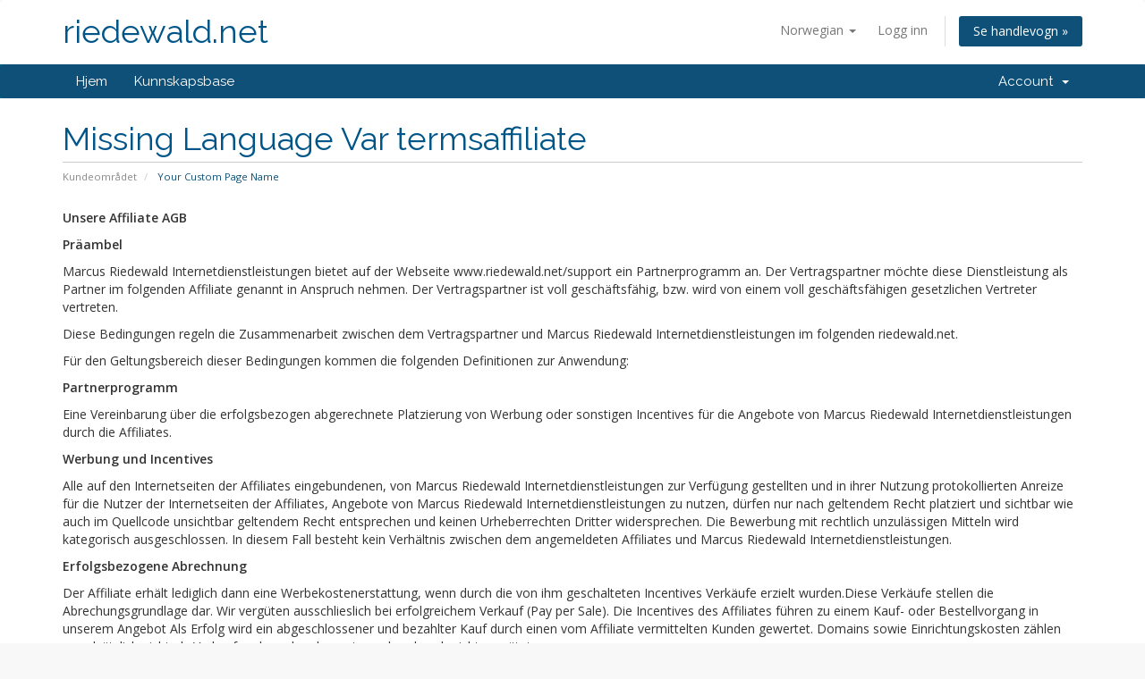

--- FILE ---
content_type: text/html; charset=UTF-8
request_url: https://riedewald.net/support/about.php?action=agb-affiliates&language=norwegian
body_size: 7632
content:
<!DOCTYPE html>
<html lang="en">
<head>
    <meta charset="ISO-8859-1" />
    <meta http-equiv="X-UA-Compatible" content="IE=edge">
    <meta name="viewport" content="width=device-width, initial-scale=1">
    <title>Missing Language Var termsaffiliate - riedewald.net</title>

    <!-- Styling -->
<link href="//fonts.googleapis.com/css?family=Open+Sans:300,400,600|Raleway:400,700" rel="stylesheet">
<link href="/support/templates/six/css/all.min.css?v=6739da" rel="stylesheet">
<link href="/support/assets/css/fontawesome-all.min.css" rel="stylesheet">
<link href="/support/templates/six/css/custom.css" rel="stylesheet">

<!-- HTML5 Shim and Respond.js IE8 support of HTML5 elements and media queries -->
<!-- WARNING: Respond.js doesn't work if you view the page via file:// -->
<!--[if lt IE 9]>
  <script src="https://oss.maxcdn.com/libs/html5shiv/3.7.0/html5shiv.js"></script>
  <script src="https://oss.maxcdn.com/libs/respond.js/1.4.2/respond.min.js"></script>
<![endif]-->

<script type="text/javascript">
    var csrfToken = '406aaeff35144e76095bfa59125fcd86ce2257d5',
        markdownGuide = 'Markdown Guide',
        locale = 'en',
        saved = 'lagret',
        saving = 'autolagrer',
        whmcsBaseUrl = "/support",
        requiredText = 'Påkrevd',
        recaptchaSiteKey = "";
</script>
<script src="/support/templates/six/js/scripts.min.js?v=6739da"></script>


    

</head>
<body data-phone-cc-input="1">



<section id="header">
    <div class="container">
        <ul class="top-nav">
                            <li>
                    <a href="#" class="choose-language" data-toggle="popover" id="languageChooser">
                        Norwegian
                        <b class="caret"></b>
                    </a>
                    <div id="languageChooserContent" class="hidden">
                        <ul>
                                                            <li>
                                    <a href="/support/about.php?action=agb-affiliates&amp;language=arabic">العربية</a>
                                </li>
                                                            <li>
                                    <a href="/support/about.php?action=agb-affiliates&amp;language=azerbaijani">Azerbaijani</a>
                                </li>
                                                            <li>
                                    <a href="/support/about.php?action=agb-affiliates&amp;language=catalan">Català</a>
                                </li>
                                                            <li>
                                    <a href="/support/about.php?action=agb-affiliates&amp;language=chinese">中文</a>
                                </li>
                                                            <li>
                                    <a href="/support/about.php?action=agb-affiliates&amp;language=croatian">Hrvatski</a>
                                </li>
                                                            <li>
                                    <a href="/support/about.php?action=agb-affiliates&amp;language=czech">Čeština</a>
                                </li>
                                                            <li>
                                    <a href="/support/about.php?action=agb-affiliates&amp;language=danish">Dansk</a>
                                </li>
                                                            <li>
                                    <a href="/support/about.php?action=agb-affiliates&amp;language=dutch">Nederlands</a>
                                </li>
                                                            <li>
                                    <a href="/support/about.php?action=agb-affiliates&amp;language=english">English</a>
                                </li>
                                                            <li>
                                    <a href="/support/about.php?action=agb-affiliates&amp;language=estonian">Estonian</a>
                                </li>
                                                            <li>
                                    <a href="/support/about.php?action=agb-affiliates&amp;language=farsi">Persian</a>
                                </li>
                                                            <li>
                                    <a href="/support/about.php?action=agb-affiliates&amp;language=french">Français</a>
                                </li>
                                                            <li>
                                    <a href="/support/about.php?action=agb-affiliates&amp;language=german">Deutsch</a>
                                </li>
                                                            <li>
                                    <a href="/support/about.php?action=agb-affiliates&amp;language=hebrew">עברית</a>
                                </li>
                                                            <li>
                                    <a href="/support/about.php?action=agb-affiliates&amp;language=hungarian">Magyar</a>
                                </li>
                                                            <li>
                                    <a href="/support/about.php?action=agb-affiliates&amp;language=italian">Italiano</a>
                                </li>
                                                            <li>
                                    <a href="/support/about.php?action=agb-affiliates&amp;language=macedonian">Macedonian</a>
                                </li>
                                                            <li>
                                    <a href="/support/about.php?action=agb-affiliates&amp;language=norwegian">Norwegian</a>
                                </li>
                                                            <li>
                                    <a href="/support/about.php?action=agb-affiliates&amp;language=portuguese-br">Português</a>
                                </li>
                                                            <li>
                                    <a href="/support/about.php?action=agb-affiliates&amp;language=portuguese-pt">Português</a>
                                </li>
                                                            <li>
                                    <a href="/support/about.php?action=agb-affiliates&amp;language=romanian">Română</a>
                                </li>
                                                            <li>
                                    <a href="/support/about.php?action=agb-affiliates&amp;language=russian">Русский</a>
                                </li>
                                                            <li>
                                    <a href="/support/about.php?action=agb-affiliates&amp;language=spanish">Español</a>
                                </li>
                                                            <li>
                                    <a href="/support/about.php?action=agb-affiliates&amp;language=swedish">Svenska</a>
                                </li>
                                                            <li>
                                    <a href="/support/about.php?action=agb-affiliates&amp;language=turkish">Türkçe</a>
                                </li>
                                                            <li>
                                    <a href="/support/about.php?action=agb-affiliates&amp;language=ukranian">Українська</a>
                                </li>
                                                    </ul>
                    </div>
                </li>
                                        <li>
                    <a href="/support/clientarea.php">Logg inn</a>
                </li>
                                <li class="primary-action">
                    <a href="/support/cart.php?a=view" class="btn">
                        Se handlevogn &raquo;
                    </a>
                </li>
                                </ul>

                    <a href="/support/index.php" class="logo logo-text">riedewald.net</a>
        
    </div>
</section>

<section id="main-menu">

    <nav id="nav" class="navbar navbar-default navbar-main" role="navigation">
        <div class="container">
            <!-- Brand and toggle get grouped for better mobile display -->
            <div class="navbar-header">
                <button type="button" class="navbar-toggle" data-toggle="collapse" data-target="#primary-nav">
                    <span class="sr-only">Toggle navigation</span>
                    <span class="icon-bar"></span>
                    <span class="icon-bar"></span>
                    <span class="icon-bar"></span>
                </button>
            </div>

            <!-- Collect the nav links, forms, and other content for toggling -->
            <div class="collapse navbar-collapse" id="primary-nav">

                <ul class="nav navbar-nav">

                        <li menuItemName="Home" class="" id="Primary_Navbar-Home">
        <a href="/support/index.php">
                        Hjem
                                </a>
            </li>
    <li menuItemName="Knowledgebase" class="" id="Primary_Navbar-Knowledgebase">
        <a href="/support/index.php?rp=/knowledgebase">
                        Kunnskapsbase
                                </a>
            </li>

                </ul>

                <ul class="nav navbar-nav navbar-right">

                        <li menuItemName="Account1" class="dropdown" id="Secondary_Navbar-Account1">
        <a class="dropdown-toggle" data-toggle="dropdown" href="#">
                        Account
                        &nbsp;<b class="caret"></b>        </a>
                    <ul class="dropdown-menu">
                            <li menuItemName="Login" id="Secondary_Navbar-Account1-Login">
                    <a href="/support/clientarea.php">
                                                Logg inn
                                            </a>
                </li>
                            <li menuItemName="pwlost" id="Secondary_Navbar-Account1-pwlost">
                    <a href="/support/pwreset.php">
                                                Glemt Passord?
                                            </a>
                </li>
                        </ul>
            </li>

                </ul>

            </div><!-- /.navbar-collapse -->
        </div>
    </nav>

</section>




<section id="main-body">
    <div class="container">
        <div class="row">

                <!-- Container for main page display content -->
        <div class="col-xs-12 main-content">
                            <div class="header-lined">
    <h1>Missing Language Var termsaffiliate</h1>
    <ol class="breadcrumb">
            <li>
            <a href="/support/about.php">            Kundeområdet
            </a>        </li>
            <li class="active">
                        Your Custom Page Name
                    </li>
    </ol>
</div>
            

    <p><b>Unsere Affiliate AGB</b></p>

<p><b>Pr&auml;ambel</b></p>

<p>Marcus Riedewald Internetdienstleistungen bietet auf der Webseite www.riedewald.net/support ein Partnerprogramm an. Der Vertragspartner m&ouml;chte diese Dienstleistung als Partner im folgenden Affiliate genannt in Anspruch nehmen. Der Vertragspartner ist voll gesch&auml;ftsf&auml;hig, bzw. wird von einem voll gesch&auml;ftsf&auml;higen gesetzlichen Vertreter vertreten.</p>
 
<p>Diese Bedingungen regeln die Zusammenarbeit zwischen dem Vertragspartner und Marcus Riedewald Internetdienstleistungen im folgenden riedewald.net.</p>

<p>F&uuml;r den Geltungsbereich dieser Bedingungen kommen die folgenden Definitionen zur Anwendung:</p>

<p><b>Partnerprogramm</b></p>
<p>Eine Vereinbarung &uuml;ber die erfolgsbezogen abgerechnete Platzierung von Werbung oder sonstigen Incentives f&uuml;r die Angebote von Marcus Riedewald Internetdienstleistungen durch die Affiliates. </p>

<p><b>Werbung und Incentives</b></p>
<p>Alle auf den Internetseiten der Affiliates eingebundenen, von Marcus Riedewald Internetdienstleistungen zur Verf&uuml;gung gestellten und in ihrer Nutzung protokollierten Anreize f&uuml;r die Nutzer der Internetseiten der Affiliates, Angebote von Marcus Riedewald Internetdienstleistungen zu nutzen, d&uuml;rfen nur nach geltendem Recht platziert und sichtbar wie auch im Quellcode unsichtbar geltendem Recht entsprechen und keinen Urheberrechten Dritter widersprechen. Die Bewerbung mit rechtlich unzul&auml;ssigen Mitteln wird kategorisch ausgeschlossen. In diesem Fall besteht kein Verh&auml;ltnis zwischen dem angemeldeten Affiliates und Marcus Riedewald Internetdienstleistungen.</p>

<p><b>Erfolgsbezogene Abrechnung</b></p> 
<p>Der Affiliate erh&auml;lt lediglich dann eine Werbekostenerstattung, wenn durch die von ihm geschalteten Incentives Verk&auml;ufe erzielt wurden.Diese Verk&auml;ufe stellen die Abrechungsgrundlage dar. Wir verg&uuml;ten ausschlieslich bei erfolgreichem Verkauf (Pay per Sale). Die Incentives des Affiliates f&uuml;hren zu einem Kauf- oder Bestellvorgang in unserem Angebot Als Erfolg wird ein abgeschlossener und bezahlter Kauf durch einen vom Affiliate vermittelten Kunden gewertet.
Domains sowie Einrichtungskosten z&auml;hlen grunds&auml;tzlich nicht als Verkauf und werden dementsprechend auch nicht verg&uuml;tet. </p>

<p><b>Allgemeines</b></p>

<p>Es gelten jeweils die unter der URL http://www.riedewald.net/support/affiliate.php bereitgehaltenen Bedingungen. Marcus Riedewald Internetdienstleistungen beh&auml;lt sich das Recht vor, diese Bedingungen jederzeit zu &auml;ndern. &uuml;ber &auml;nderungen der Bedingungen f&uuml;r bestehende Vertragsverh&auml;ltnisse werden die Vertragspartner rechtzeitig per Email informiert. Die Unterlassung von Einwendungen gegen bekannt gemachte &auml;nderungen gelten als Einverst&auml;ndniserkl&auml;rung zu den ge&auml;nderten Bedingungen. Sollten Vertragspartner den ge&auml;nderten Bedingungen nicht zustimmen, so wird ihr Vertragsverh&auml;ltnis automatisch beendet. </p>

<p>Von diesen Bedingungen abweichende Regelungen werden nur anerkannt, wenn sie durch einen bevollm&auml;chtigten Vertreter von Marcus Riedewald Internetdienstleistungen schriftlich best&auml;tigt und unterzeichnet werden. </p>

<p><b>&sect; 1 Affiliates (Begrifflichkeit) / Vertriebspartner</b></p>

<p>Der Affiliate wirbt auf seiner Website, Forum, Newsletter oder Blog f&uuml;r Angebote von Marcus Riedewald Internetdienstleistungen. Wir zahlen dem Affiliate daf&uuml;r eine erfolgsabh&auml;ngige Werbekostenerstattung. Die H&ouml;he dieser Erstattung sowie die Erfolgsgrundlage wird jeweils auf der Homepage von riedewald.net bekannt gegeben (Im Partnerbereich nach Login). Wir sind berechtigt, die Bedingungen unserer Programme jederzeit zu &auml;ndern. &auml;nderungen werden den Affiliates durch Marcus Riedewald Internetdienstleistungen unverz&uuml;glich per Email mitgeteilt, sowie auf der Homepage bekanntgegeben. Marcus Riedewald Internetdienstleistungen &uuml;bernimmt keine Haftung f&uuml;r evtl. Nachteile, die dem Affiliate durch &auml;nderungen der Programmbedingungen entstehen. Insbesondere ist Marcus Riedewald Internetdienstleistungen grunds&auml;tzlich nicht schadenersatzpflichtig f&uuml;r verringerte Werbekostenerstattungen, die auf Transaktionen auf den Internetseiten des Affiliate nach dem Zeitpunkt der Benachrichtigung &uuml;ber diese &auml;nderungen (Informationszeitpunkt) zur&uuml;ckgehen. </p>
<p>Der Affiliate verpflichtet sich, seine bei Marcus Riedewald Internetdienstleistungen hinterlegten Kontaktdaten, insbesondere die Emailadresse, jederzeit auf dem aktuellen Stand zu halten. Nachteile, die der Affiliate durch versp&auml;tete Informationen aufgrund mangelhafter oder nicht aktueller Kontaktdaten erleidet, fallen in die alleinige Verantwortung des Affiliate. </p>

<p><b>&sect; 2 Anmeldung</b></p>

<p>Angemeldet werden k&ouml;nnen nur Webseiten, deren Inhalte nicht gegen geltendes Recht der Bundesrepublik Deutschland verstossen. Sollte Marcus Riedewald Internetdienstleistungen Kenntnis von der Anmeldung einer Webseite mit verfassungsfeindlichen oder rechtswidrigen Inhalten erlangen, so wird der betreffende Vertragspartner sofort gesperrt. Zudem werden die zust&auml;ndigen Strafverfolgungsbeh&ouml;rden informiert.</p>

<p>Marcus Riedewald Internetdienstleistungen beh&auml;lt sich das Recht vor, angemeldete Seiten mit technischen Mitteln, u.U. auch unter Umgehung serverseitig bestehender Regeln wie der Datei robots.txt, auf derartige Inhalte zu untersuchen. </p>

<p>F&uuml;r die Teilnahme an einem Partnerprogramm muss der Affiliate zuvor diese AGB's bei Marcus Riedewald Internetdienstleistungen akzeptieren und seinen Account freischalten. Wir sind sind berechtigt, einen Affiliate bzw. eine oder mehrere von dessen angemeldeten Webseiten jederzeit ohne Angabe von Gr&uuml;nden von der Teilnahme an unserem Partnerprogramm auszuschliessen. </p>

<p>Marcus Riedewald Internetdienstleistungen beh&auml;lt sich das Recht vor, angemeldete Seiten auch bereits bei Verdacht auf die Verbreitung oder Duldung von Inhalten lt. Absatz 1 von der Nutzung des Dienstes auszuschliessen. </p>

<p><b>&sect; 3 Werbekostenerstattung</b></p>

<p>Wir zahlen den Affiliates f&uuml;r die von ihnen erzielten Erfolge eine erfolgsabh&auml;ngige Werbekostenerstattung. </p>
<p>Ein Anspruch auf Werbekostenerstattung entsteht grunds&auml;tzlich nur, wenn Erfolge im Sinne der Definitionen dieser Bedingungen sowie ggf. der Bedingungen unseres Partnerprogrammes vorliegen. </p>

<p>Die Auszahlung der Werbekostenerstattung an die Affiliates erfolgt erfolgt 90 Tage nach Abschluss des erfolgreichen Verkaufs, sofern der Neukunde noch bei uns aktiv ist und wenn das Konto des Affiliate ein Guthaben von mindestens 25 EURO aufweist.Guthaben auf den Konten werden nicht verzinst und beinhalten jede aktuell auferlegte Steuer. </p>

<p><b>M&ouml;glichkeiten der Auszahlung:</b></p>

<p>1.	Auszahlung via Bank&uuml;berweisung</p>
<p>2.	Auszahlung an Paypal</p>
<p>3.	Gutschrift auf dem Kundenkonto>/p>

<p><b>&sect; 4 Manipulation</b></p>

<p>Als Manipulation gilt grunds&auml;tzlich jeder Versuch, die Systeme und das Abrechungsprinzip von Marcus Riedewald Internetdienstleistungen durch technische oder sonstige Mittel zu umgehen. Dazu z&auml;hlt insbesondere, dass die urspr&uuml;nglich von Marcus Riedewald Internetdienstleistungen  vorgesehenen und angebotenen Incentive oder Werbemittel ver&auml;ndert oder auf nicht freigeschalteten Webseiten verwendet werden, und dass die Systeme von Marcus Riedewald Internetdienstleistungen durch technische oder sonstige Mittel zur Z&auml;hlung bzw. Registrierung von nicht tats&auml;chlich im wirtschaftlichen Sinne stattfindenden bzw. nur vorget&auml;uschten Erfolgen veranlasst werden. </p>

<p>Weiterhin z&auml;hlt als Manipulation jeder Verstoss gegen &sect; 5 (5 und 6) dieser Bedingungen.</p>
<p>Als Manipulation gilt ebenfalls der Versuch oder die Bestellung eines bei Marcus Riedewald Internetdienstleistungen registrierten H&auml;ndlers durch zus&auml;tzliche Anmeldung am Partnerprogramm seine zugesicherten Rabatte zu erh&ouml;hen. Grunds&auml;tzlich kommt nur ein Vertriebskanal zum Einsatz. Von H&auml;ndlern &uuml;ber Affiliate get&auml;tigte Bestellungen werden aus dem System gel&ouml;scht und f&uuml;hren bei mehrfachem Versuch zur Abmahnung.</p>
 
<p>Marcus Riedewald Internetdienstleistungen wird den betreffenden Affiliate von einem aufgetretenem Verdacht der Manipulation schnellstm&ouml;glich in Kenntnis setzen. Sollte mit dem Affiliate innerhalb einer angemessenen Zeit keine einvernehmliche und l&uuml;ckenlose Kl&auml;rung der Verdachtsmomente erfolgen k&ouml;nnen, so gilt der Tatbestand der Manipulation als erf&uuml;llt. </p>

<p>Jede Manipulation f&uuml;hrt zur sofortigen Sperrung des Affiliate und Schliessung seines Kontos bei Marcus Riedewald Internetdienstleistungen. Die angemeldeten Webseiten des Affiliate werden f&uuml;r eine Frist von 5 Jahren von allen Partnerprogrammen von Marcus Riedewald Internetdienstleistungen ausgeschlossen. Ein auf dem Konto des Affiliate befindliches Guthaben, auch wenn es nicht aus manipulierten Transaktionen stammt wird einbehalten. </p>
<p>Marcus Riedewald Internetdienstleistungen wird gegen wegen Manipulation ausgeschlossene Affiliates Strafanzeige wegen Betruges bei der Staatsanwaltschaft stellen. </p>

<p><b>&sect; 5 Gew&auml;hrleistung und Haftung</b></p>

<p>Marcus Riedewald Internetdienstleistungen wird den Dienst im Rahmen seiner technischen M&ouml;glichkeiten betreiben. Eine Zusicherungen irgendeiner Art in Bezug auf die Websiten von Marcus Riedewald Internetdienstleistungen oder die fehler- und unterbrechungsfreie Nutzbarkeit des Dienstes von wird nicht gegeben. </p>
<p>Marcus Riedewald Internetdienstleistungen haftet lediglich f&uuml;r Sch&auml;den aufgrund der Verletzung wesentlicher vertraglicher Hauptpflichten (Kardinalpflichten) oder aufgrund des Fehlens wesentlicher zugesicherter Eigenschaften. Dar&uuml;ber hinaus haftet Marcus Riedewald Internetdienstleistungen nur - gleich aus welchem Rechtsgrund - nach dem Produkthaftungsgesetz oder, wenn der Schaden grob fahrl&auml;ssig oder vors&auml;tzlich verursacht wurde. </p>
<p>Im Falle einer leicht fahrl&auml;ssigen Verletzung einer wesentlichen vertraglichen Hauptpflicht haftet Marcus Riedewald Internetdienstleistungen h&ouml;chstens bis zum typischerweise vorhersehbaren Schaden, der sich anhand der durchschnittlichen monatlichen Werbekostenerstattung der letzten 2 Monate bemisst. </p>
<p>Mit Urteil vom 12. Mai 1998 hat das Landgericht Hamburg entschieden, dass man durch die Ausbringung eines Hyperlinks die Inhalte der verlinkten Seite ggf. mit zu verantworten hat. Dies kann, so das LG, nur dadurch verhindert werden, dass man sich ausdr&uuml;cklich von diesen Inhalten distanziert. </p>

<p><b>&sect; 6 Laufzeit und Vertragsende</b></p>

<p>Auf der Grundlage dieser Bedingungen zwischen dem Vertragspartner und Marcus Riedewald Internetdienstleistungen geschlossene Vereinbarungen gelten f&uuml;r unbestimmte Zeit. </p>

<p>Jeder Affiliate ist berechtigt, die Zusammenarbeit mit Marcus Riedewald Internetdienstleistungen jederzeit zu beenden. Beendet der Affiliate die Zusammenarbeit mit Marcus Riedewald Internetdienstleistungen, so wird ein evtl. Guthaben des Affiliate bei Marcus Riedewald Internetdienstleistungen jedoch nur ausbezahlt, wenn es mindestens die Auszahlungsgrenze von 25 EURO erreicht. </p>

<p><b>&sect; 7 Anwendbares Recht und Gerichtsstand</b></p>

<p>Diese Bedingungen, alle weiteren Vereinbarungen des Vertragspartners mit Marcus Riedewald Internetdienstleistungen untereinander unterliegen deutschem Recht.
Ausschliesslicher Gerichtsstand ist Schwerte. Marcus Riedewald Internetdienstleistungen beh&auml;lt sich jedoch das Recht zur Klageerhebung an einem anderen Gerichtsstand vor. </p>

<p><b>Salvatorische Klausel</b></p>

<p>Sollten einzelne Bestimmungen dieser Bedingungen ganz oder teilweise nicht rechtswirksam oder nicht durchf&uuml;hrbar sein oder werden, so wird hierdurch die G&uuml;ltigkeit der &uuml;brigen Bestimmungen nicht ber&uuml;hrt. Das gleiche gilt f&uuml;r den Fall, dass die Vereinbarung eine Regelungsl&uuml;cke enth&auml;lt. 
Anstelle der unwirksamen oder undurchf&uuml;hrbaren Bestimmungen oder zur Ausf&uuml;llung der L&uuml;cke soll eine angemessene Regelung gelten, die, soweit rechtlich m&ouml;glich, dem wirtschaftlichen Sinn der urspr&uuml;nglichen Regelung am n&auml;chsten kommt bzw. dem entspricht, was Marcus Riedewald Internetdienstleistungen und die Vertragspartner gewollt h&auml;tten, sofern sie diesen Punkt bedacht h&auml;tten.</p>

<br/> <br />
    <i class="fa fa-file-pdf-o"></i><a href=""> </a>
     </div>


  

                </div><!-- /.main-content -->
                            <div class="clearfix"></div>
        </div>
    </div>
</section>

<section id="footerheader">
	<div class="container">
		<div class="pull-right nav">
			  <p class="foot"> <a href="about.php?action=impressum"></a> | <a href="about.php?action=agb"></a> | <a href="about.php?action=agb-affiliates"></a> | <a href="about.php?action=datenschutz"></a> </p>
		</div>
	</div>
</section>

<section id="footer">
    <div class="container">
        <a href="#" class="back-to-top"><i class="fas fa-chevron-up"></i></a>
        <p>Kopirett &copy; 2026 riedewald.net. Alle rettigheter er reservert.</p>
    </div>
</section>

<div id="fullpage-overlay" class="hidden">
    <div class="outer-wrapper">
        <div class="inner-wrapper">
            <img src="/support/assets/img/overlay-spinner.svg">
            <br>
            <span class="msg"></span>
        </div>
    </div>
</div>

<div class="modal system-modal fade" id="modalAjax" tabindex="-1" role="dialog" aria-hidden="true">
    <div class="modal-dialog">
        <div class="modal-content panel-primary">
            <div class="modal-header panel-heading">
                <button type="button" class="close" data-dismiss="modal">
                    <span aria-hidden="true">&times;</span>
                    <span class="sr-only">Lukk</span>
                </button>
                <h4 class="modal-title"></h4>
            </div>
            <div class="modal-body panel-body">
                Laster...
            </div>
            <div class="modal-footer panel-footer">
                <div class="pull-left loader">
                    <i class="fas fa-circle-notch fa-spin"></i>
                    Laster...
                </div>
                <button type="button" class="btn btn-default" data-dismiss="modal">
                    Lukk
                </button>
                <button type="button" class="btn btn-primary modal-submit">
                    Send inn
                </button>
            </div>
        </div>
    </div>
</div>

<form action="#" id="frmGeneratePassword" class="form-horizontal">
    <div class="modal fade" id="modalGeneratePassword">
        <div class="modal-dialog">
            <div class="modal-content panel-primary">
                <div class="modal-header panel-heading">
                    <button type="button" class="close" data-dismiss="modal" aria-label="Close"><span aria-hidden="true">&times;</span></button>
                    <h4 class="modal-title">
                        Generer passord
                    </h4>
                </div>
                <div class="modal-body">
                    <div class="alert alert-danger hidden" id="generatePwLengthError">
                        Vennligst skriv inn et tall mellom 8 og 64 tegn for passordlengden
                    </div>
                    <div class="form-group">
                        <label for="generatePwLength" class="col-sm-4 control-label">Passordlengde</label>
                        <div class="col-sm-8">
                            <input type="number" min="8" max="64" value="12" step="1" class="form-control input-inline input-inline-100" id="inputGeneratePasswordLength">
                        </div>
                    </div>
                    <div class="form-group">
                        <label for="generatePwOutput" class="col-sm-4 control-label">Generert passord</label>
                        <div class="col-sm-8">
                            <input type="text" class="form-control" id="inputGeneratePasswordOutput">
                        </div>
                    </div>
                    <div class="row">
                        <div class="col-sm-8 col-sm-offset-4">
                            <button type="submit" class="btn btn-default btn-sm">
                                <i class="fas fa-plus fa-fw"></i>
                                Generer nytt passord
                            </button>
                            <button type="button" class="btn btn-default btn-sm copy-to-clipboard" data-clipboard-target="#inputGeneratePasswordOutput">
                                <img src="/support/assets/img/clippy.svg" alt="Copy to clipboard" width="15">
                                
                            </button>
                        </div>
                    </div>
                </div>
                <div class="modal-footer">
                    <button type="button" class="btn btn-default" data-dismiss="modal">
                        Lukk
                    </button>
                    <button type="button" class="btn btn-primary" id="btnGeneratePasswordInsert" data-clipboard-target="#inputGeneratePasswordOutput">
                        Kopier til utklippstavle og sett inn
                    </button>
                </div>
            </div>
        </div>
    </div>
</form>



<!-- livezilla.net PLACE SOMEWHERE IN BODY -->
<script type="text/javascript" id="1be1ef5ef17c532b377b5238c07adf78" src="https://joomlahosting.de/ttc/script.php?id=1be1ef5ef17c532b377b5238c07adf78"></script>
<!-- livezilla.net PLACE SOMEWHERE IN BODY -->


</body>
</html>


--- FILE ---
content_type: text/css
request_url: https://riedewald.net/support/templates/six/css/custom.css
body_size: 186
content:
/* *****************************************************

    ** Custom Stylesheet **

    Any custom styling you want to apply should be
    defined here.

***************************************************** */
#Primary_Navbar-Billing-SEPA_Lastschrift_Kreditkarte{

visibility: hidden;
font-size:0px;

}
